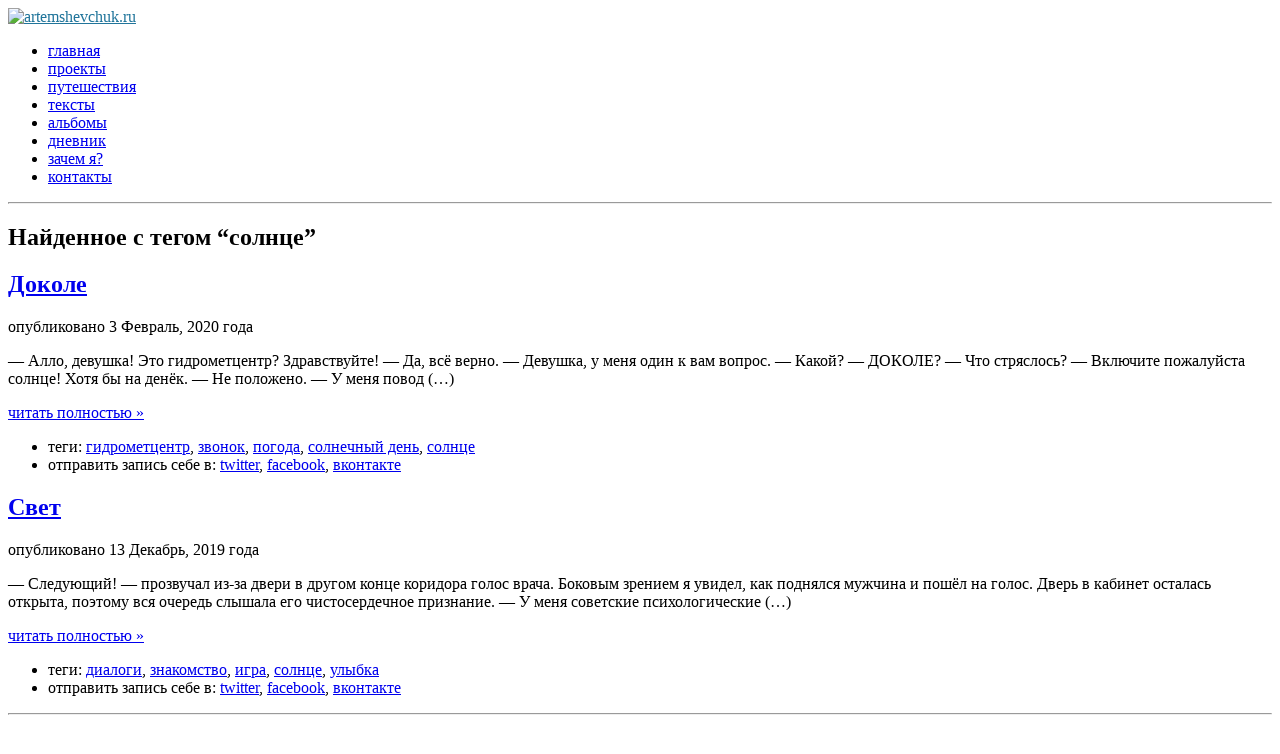

--- FILE ---
content_type: text/html; charset=UTF-8
request_url: https://artemshevchuk.ru/tag/solnce/
body_size: 5347
content:
<!DOCTYPE html PUBLIC "-//W3C//DTD XHTML 1.0 Strict//EN"
	"http://www.w3.org/TR/xhtml1/DTD/xhtml1-strict.dtd">
	
<html xmlns="http://www.w3.org/1999/xhtml" lang="ru-RU">

<head profile="http://gmpg.org/xfn/11">
	<meta http-equiv="Content-Type" content="text/html; charset=UTF-8" />


        <title>солнце | artemshevchuk.ru</title>
        <link type="image/x-icon" rel="shortcut icon" href="http://artemshevchuk.ru/wp-content/themes/modernist/images/favicon.ico">
	<link rel="stylesheet" href="https://artemshevchuk.ru/wp-content/themes/modernist/style.css" type="text/css" media="screen" />
	<!--[if lt IE 8]>
	<link rel="stylesheet" href="https://artemshevchuk.ru/wp-content/themes/modernist/ie-fixes.css" type="text/css" media="screen" />
	<![endif]-->	
	<link rel="pingback" href="https://artemshevchuk.ru/xmlrpc.php" />
	<script type="text/javascript" charset="utf-8">
	//<![CDATA[
		sfHover = function() {
			var sfEls = document.getElementById("nav").getElementsByTagName("LI");
			for (var i=0; i<sfEls.length; i++) {
				sfEls[i].onmouseover=function() {
					this.className+=" sfhover";
				}
				sfEls[i].onmouseout=function() {
					this.className=this.className.replace(new RegExp(" sfhover\\b"), "");
				}
			}
		}
		if (window.attachEvent) window.attachEvent("onload", sfHover);		
	//]]>
	</script>
	<link rel='dns-prefetch' href='//s.w.org' />
<link rel="alternate" type="application/rss+xml" title="artemshevchuk.ru &raquo; Лента" href="https://artemshevchuk.ru/feed/" />
<link rel="alternate" type="application/rss+xml" title="artemshevchuk.ru &raquo; Лента комментариев" href="https://artemshevchuk.ru/comments/feed/" />
<link rel="alternate" type="application/rss+xml" title="artemshevchuk.ru &raquo; Лента метки солнце" href="https://artemshevchuk.ru/tag/solnce/feed/" />
		<script type="text/javascript">
			window._wpemojiSettings = {"baseUrl":"https:\/\/s.w.org\/images\/core\/emoji\/11.2.0\/72x72\/","ext":".png","svgUrl":"https:\/\/s.w.org\/images\/core\/emoji\/11.2.0\/svg\/","svgExt":".svg","source":{"concatemoji":"https:\/\/artemshevchuk.ru\/wp-includes\/js\/wp-emoji-release.min.js?ver=5.1.21"}};
			!function(e,a,t){var n,r,o,i=a.createElement("canvas"),p=i.getContext&&i.getContext("2d");function s(e,t){var a=String.fromCharCode;p.clearRect(0,0,i.width,i.height),p.fillText(a.apply(this,e),0,0);e=i.toDataURL();return p.clearRect(0,0,i.width,i.height),p.fillText(a.apply(this,t),0,0),e===i.toDataURL()}function c(e){var t=a.createElement("script");t.src=e,t.defer=t.type="text/javascript",a.getElementsByTagName("head")[0].appendChild(t)}for(o=Array("flag","emoji"),t.supports={everything:!0,everythingExceptFlag:!0},r=0;r<o.length;r++)t.supports[o[r]]=function(e){if(!p||!p.fillText)return!1;switch(p.textBaseline="top",p.font="600 32px Arial",e){case"flag":return s([55356,56826,55356,56819],[55356,56826,8203,55356,56819])?!1:!s([55356,57332,56128,56423,56128,56418,56128,56421,56128,56430,56128,56423,56128,56447],[55356,57332,8203,56128,56423,8203,56128,56418,8203,56128,56421,8203,56128,56430,8203,56128,56423,8203,56128,56447]);case"emoji":return!s([55358,56760,9792,65039],[55358,56760,8203,9792,65039])}return!1}(o[r]),t.supports.everything=t.supports.everything&&t.supports[o[r]],"flag"!==o[r]&&(t.supports.everythingExceptFlag=t.supports.everythingExceptFlag&&t.supports[o[r]]);t.supports.everythingExceptFlag=t.supports.everythingExceptFlag&&!t.supports.flag,t.DOMReady=!1,t.readyCallback=function(){t.DOMReady=!0},t.supports.everything||(n=function(){t.readyCallback()},a.addEventListener?(a.addEventListener("DOMContentLoaded",n,!1),e.addEventListener("load",n,!1)):(e.attachEvent("onload",n),a.attachEvent("onreadystatechange",function(){"complete"===a.readyState&&t.readyCallback()})),(n=t.source||{}).concatemoji?c(n.concatemoji):n.wpemoji&&n.twemoji&&(c(n.twemoji),c(n.wpemoji)))}(window,document,window._wpemojiSettings);
		</script>
		<style type="text/css">
img.wp-smiley,
img.emoji {
	display: inline !important;
	border: none !important;
	box-shadow: none !important;
	height: 1em !important;
	width: 1em !important;
	margin: 0 .07em !important;
	vertical-align: -0.1em !important;
	background: none !important;
	padding: 0 !important;
}
</style>
	<link rel='stylesheet' id='wp-block-library-css'  href='https://artemshevchuk.ru/wp-includes/css/dist/block-library/style.min.css?ver=5.1.21' type='text/css' media='all' />
<link rel='stylesheet' id='collapseomatic-css-css'  href='https://artemshevchuk.ru/wp-content/plugins/jquery-collapse-o-matic/light_style.css?ver=1.6' type='text/css' media='all' />
<link rel='stylesheet' id='responsive-lightbox-magnific-css'  href='https://artemshevchuk.ru/wp-content/plugins/responsive-lightbox/assets/magnific/magnific-popup.min.css?ver=2.2.3' type='text/css' media='all' />
<link rel='stylesheet' id='ye_dynamic-css'  href='https://artemshevchuk.ru/wp-content/plugins/youtube-embed/css/main.min.css?ver=5.2' type='text/css' media='all' />
<script type='text/javascript' src='https://artemshevchuk.ru/wp-includes/js/jquery/jquery.js?ver=1.12.4'></script>
<script type='text/javascript' src='https://artemshevchuk.ru/wp-includes/js/jquery/jquery-migrate.min.js?ver=1.4.1'></script>
<script type='text/javascript' src='https://artemshevchuk.ru/wp-content/plugins/responsive-lightbox/assets/magnific/jquery.magnific-popup.min.js?ver=2.2.3'></script>
<script type='text/javascript' src='https://artemshevchuk.ru/wp-content/plugins/responsive-lightbox/assets/infinitescroll/infinite-scroll.pkgd.min.js?ver=5.1.21'></script>
<script type='text/javascript'>
/* <![CDATA[ */
var rlArgs = {"script":"magnific","selector":"lightbox","customEvents":"","activeGalleries":"1","disableOn":"0","midClick":"1","preloader":"1","closeOnContentClick":"1","closeOnBgClick":"1","closeBtnInside":"1","showCloseBtn":"1","enableEscapeKey":"1","alignTop":"","fixedContentPos":"auto","fixedBgPos":"auto","autoFocusLast":"1","woocommerce_gallery":"0","ajaxurl":"https:\/\/artemshevchuk.ru\/wp-admin\/admin-ajax.php","nonce":"54982fa9a2"};
/* ]]> */
</script>
<script type='text/javascript' src='https://artemshevchuk.ru/wp-content/plugins/responsive-lightbox/js/front.js?ver=2.2.3'></script>
<link rel='https://api.w.org/' href='https://artemshevchuk.ru/wp-json/' />
<link rel="EditURI" type="application/rsd+xml" title="RSD" href="https://artemshevchuk.ru/xmlrpc.php?rsd" />
<link rel="wlwmanifest" type="application/wlwmanifest+xml" href="https://artemshevchuk.ru/wp-includes/wlwmanifest.xml" /> 
<meta name="generator" content="WordPress 5.1.21" />

			<!-- Global site tag (gtag.js) - Google Analytics -->
			<script async src="https://www.googletagmanager.com/gtag/js?id=G-BL3W0LTTP6"></script>
			<script>
				window.dataLayer = window.dataLayer || [];
				function gtag(){dataLayer.push(arguments);}
				gtag('js', new Date());
				gtag( 'config', 'G-BL3W0LTTP6' );
			</script>

			<style type="text/css">
        #header {

            background: url();
        }

		#header a {
				    color: #21759B;
		}
		    </style></head>

<body class="archive tag tag-solnce tag-195">

<div id="wrapper">	
	<div id="header-wrapper">

		
		<div id="header">
			<a title="artemshevchuk.ru" href="https://artemshevchuk.ru"><img title="artemshevchuk.ru" alt="artemshevchuk.ru" src="http://artemshevchuk.ru/wp-content/themes/modernist/images/logo.png"></a>
		</div>
                	<div id="nav">
<aside id="nav_menu-3" class="widget widget_nav_menu"><div class="menu-glavnoe-menyu-container"><ul id="menu-glavnoe-menyu" class="menu"><li id="menu-item-652" class="menu-item menu-item-type-post_type menu-item-object-page menu-item-home menu-item-652"><a href="https://artemshevchuk.ru/">главная</a></li>
<li id="menu-item-651" class="menu-item menu-item-type-post_type menu-item-object-page menu-item-651"><a href="https://artemshevchuk.ru/projects/">проекты</a></li>
<li id="menu-item-654" class="menu-item menu-item-type-taxonomy menu-item-object-category menu-item-654"><a href="https://artemshevchuk.ru/category/trips/">путешествия</a></li>
<li id="menu-item-655" class="menu-item menu-item-type-taxonomy menu-item-object-category menu-item-655"><a href="https://artemshevchuk.ru/category/texts/">тексты</a></li>
<li id="menu-item-1009" class="menu-item menu-item-type-post_type_archive menu-item-object-rl_gallery menu-item-1009"><a href="https://artemshevchuk.ru/albums/">альбомы</a></li>
<li id="menu-item-657" class="menu-item menu-item-type-taxonomy menu-item-object-category menu-item-657"><a href="https://artemshevchuk.ru/category/blog/">дневник</a></li>
<li id="menu-item-1414" class="menu-item menu-item-type-post_type menu-item-object-page menu-item-1414"><a href="https://artemshevchuk.ru/zachem/">зачем я?</a></li>
<li id="menu-item-653" class="menu-item menu-item-type-post_type menu-item-object-page menu-item-653"><a href="https://artemshevchuk.ru/contacts/">контакты</a></li>
</ul></div></aside>
		</div>
	</div>
	
	<hr />
	
	<div id="content">
				
				<h2 class="page-title">Найденное с тегом <span id="searchword">&ldquo;солнце&rdquo;</span></h2>
					
					
		<div id="post-1016" class="postblog" class="post-1016 post type-post status-publish format-standard hentry category-texts tag-gidrometcentr tag-zvonok tag-pogoda tag-solnechnyj-den tag-solnce">
			<div class="post-header">
				<h2><a href="https://artemshevchuk.ru/texts/until/" rel="bookmark" title="Доколе">Доколе</a></h2>
				<p>опубликовано 3 Февраль, 2020 года</p>

			</div>
			
			<p>— Алло, девушка! Это гидрометцентр? Здравствуйте! — Да, всё верно. — Девушка, у меня один к вам вопрос. — Какой? — ДОКОЛЕ? — Что стряслось? — Включите пожалуйста солнце! Хотя бы на денёк. — Не положено. — У меня повод (&hellip;)</p>
<p><a href="https://artemshevchuk.ru/texts/until/">читать полностью &raquo;</a></p>

			<div class="post-meta">
				<ul>
			        <li><!--<a href="https://artemshevchuk.ru/texts/until/#respond">комментариев нет</a> -->теги: <a href="https://artemshevchuk.ru/tag/gidrometcentr/" rel="tag">гидрометцентр</a>, <a href="https://artemshevchuk.ru/tag/zvonok/" rel="tag">звонок</a>, <a href="https://artemshevchuk.ru/tag/pogoda/" rel="tag">погода</a>, <a href="https://artemshevchuk.ru/tag/solnechnyj-den/" rel="tag">солнечный день</a>, <a href="https://artemshevchuk.ru/tag/solnce/" rel="tag">солнце</a></li>
					<li>отправить запись себе в: <a title="написать в twitter" target="_blank" href="http://twitter.com/home?status=Доколе https://artemshevchuk.ru/texts/until/ via @artemshevchuk">twitter</a>, <a title="поделиться в facebook" target="_blank" href="http://www.facebook.com/share.php?u=https://artemshevchuk.ru/texts/until/&amp;t=Доколе">facebook</a>, <a title="рассказать вконтакте" target="_blank" href="http://vk.com/share.php?url=https://artemshevchuk.ru/texts/until/">вконтакте</a></li>
									</ul>
			</div>
		</div>

					
		<div id="post-769" class="postblog" class="post-769 post type-post status-publish format-standard hentry category-texts tag-dialogi tag-znakomstvo tag-igra tag-solnce tag-ulybka">
			<div class="post-header">
				<h2><a href="https://artemshevchuk.ru/texts/shine/" rel="bookmark" title="Свет">Свет</a></h2>
				<p>опубликовано 13 Декабрь, 2019 года</p>

			</div>
			
			<p>— Следующий! &#8212; прозвучал из-за двери в другом конце коридора голос врача. Боковым зрением я увидел, как поднялся мужчина и пошёл на голос. Дверь в кабинет осталась открыта, поэтому вся очередь слышала его чистосердечное признание. — У меня советские психологические (&hellip;)</p>
<p><a href="https://artemshevchuk.ru/texts/shine/">читать полностью &raquo;</a></p>

			<div class="post-meta">
				<ul>
			        <li><!--<a href="https://artemshevchuk.ru/texts/shine/#respond">комментариев нет</a> -->теги: <a href="https://artemshevchuk.ru/tag/dialogi/" rel="tag">диалоги</a>, <a href="https://artemshevchuk.ru/tag/znakomstvo/" rel="tag">знакомство</a>, <a href="https://artemshevchuk.ru/tag/igra/" rel="tag">игра</a>, <a href="https://artemshevchuk.ru/tag/solnce/" rel="tag">солнце</a>, <a href="https://artemshevchuk.ru/tag/ulybka/" rel="tag">улыбка</a></li>
					<li>отправить запись себе в: <a title="написать в twitter" target="_blank" href="http://twitter.com/home?status=Свет https://artemshevchuk.ru/texts/shine/ via @artemshevchuk">twitter</a>, <a title="поделиться в facebook" target="_blank" href="http://www.facebook.com/share.php?u=https://artemshevchuk.ru/texts/shine/&amp;t=Свет">facebook</a>, <a title="рассказать вконтакте" target="_blank" href="http://vk.com/share.php?url=https://artemshevchuk.ru/texts/shine/">вконтакте</a></li>
									</ul>
			</div>
		</div>

				
				
	
	</div>
	
	<hr />
	
<div id="sidebar">
	
	</div>

<hr />
<script type='text/javascript'>
var colomatduration = 'fast';
var colomatslideEffect = 'slideFade';
var colomatpauseInit = '';
var colomattouchstart = '';
</script>		<div id="footer">
			<p>2013-2022 © <a href="maito:artemshevchuk1@gmail.com">artemshevchuk.ru</a></p>
		</div>
	</div>
<script type='text/javascript' src='https://artemshevchuk.ru/wp-content/plugins/jquery-collapse-o-matic/js/collapse.js?ver=1.6.23'></script>
<script type='text/javascript' src='https://artemshevchuk.ru/wp-includes/js/wp-embed.min.js?ver=5.1.21'></script>
<!-- Yandex.Metrika counter --> <script type="text/javascript" > (function(m,e,t,r,i,k,a){m[i]=m[i]||function(){(m[i].a=m[i].a||[]).push(arguments)}; m[i].l=1*new Date();k=e.createElement(t),a=e.getElementsByTagName(t)[0],k.async=1,k.src=r,a.parentNode.insertBefore(k,a)}) (window, document, "script", "https://mc.yandex.ru/metrika/tag.js", "ym"); ym(57672073, "init", {  id:57672073, clickmap:true, trackLinks:true, webvisor:true, accurateTrackBounce:true }); </script> <noscript><div><img src="https://mc.yandex.ru/watch/57672073" style="position:absolute; left:-9999px;" alt="" /></div></noscript> <!-- /Yandex.Metrika counter --></body>
</html>
